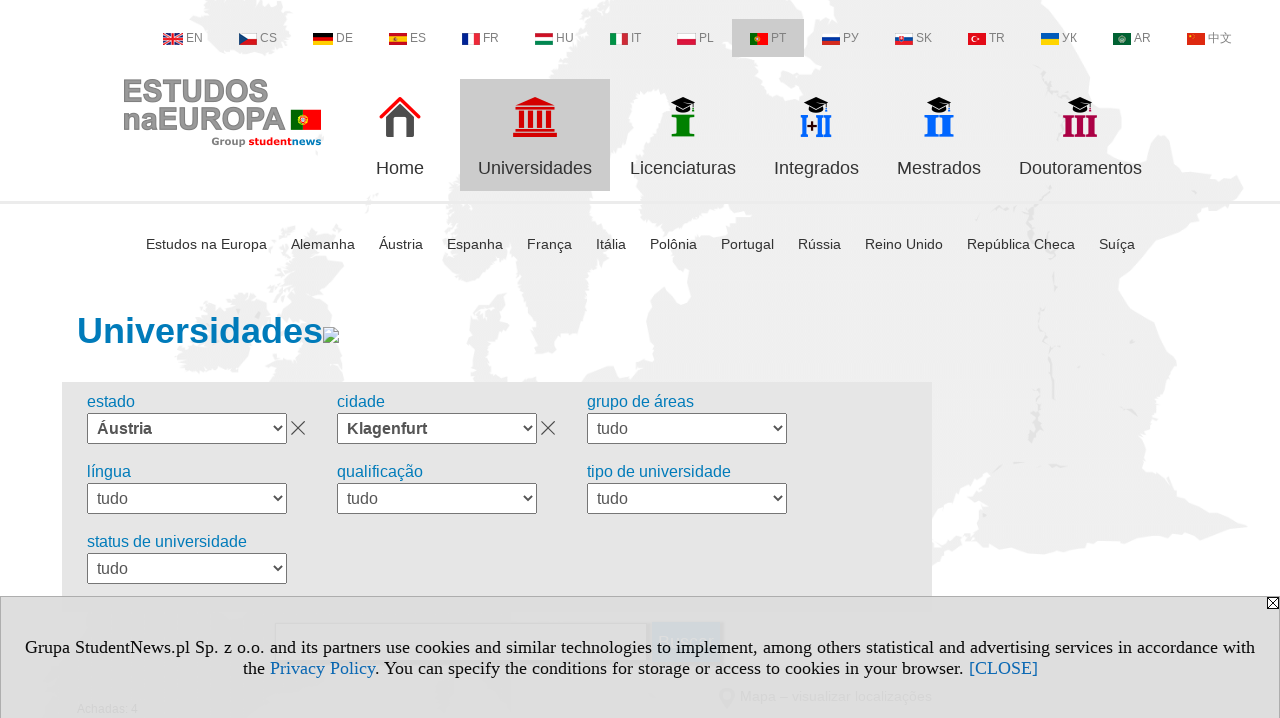

--- FILE ---
content_type: text/html; charset=UTF-8
request_url: https://universidades.estudarnaeuropa.eu/s/3546/75746-Escolas-Superiores-na-Europa.htm?pa=102&m=297
body_size: 6040
content:
<!DOCTYPE HTML>
<html lang="pt">
<head>
<meta http-equiv="Content-Type" content="text/html; charset=utf-8">
<title>Áustria, Klagenfurt - Universidades - Instituições de Ensino Superior na Europa - v.PT, study (universities) - estudarnaeuropa.eu</title>
<meta name="Description" content="Universidades, institutos universitários e institutos politécnicos na Europa: estado, cidade, tipo de universidade, status de universidade.">
<meta name="Keywords" content="serwis, Ensino Superior Estudos Europa Universidades Institutos Politécnicos tipo status">

<meta http-equiv="expires" content="0">
<meta name="viewport" content="width=device-width">
<base href="https://universidades.estudarnaeuropa.eu">
<meta name="robots" content="index, follow">
<LINK REL="Stylesheet" HREF="https://estudarnaeuropa.eu/styl.php" TYPE="text/css">
<LINK REL="Stylesheet" HREF="/styl.php?s3546" TYPE="text/css">
<meta name="language" content="pt"> <meta property="og:title" content="Áustria, Klagenfurt - Universidades - Instituições de Ensino Superior na Europa - v.PT, study (universities) - estudarnaeuropa.eu" /><meta property="og:description" content="Universidades, institutos universitários e institutos politécnicos na Europa: estado, cidade, tipo de universidade, status de universidade." />

<script type="text/javascript" src="https://estudarnaeuropa.eu/js/adserver/adserwer.ad/ads.js"></script><script type="text/javascript" src="https://estudarnaeuropa.eu/js/funkcje_pt.js?a5"></script>
<!-- Global site tag (gtag.js) - Google Analytics -->
<script async src="https://www.googletagmanager.com/gtag/js?id=G-Q35XXLTF7M"></script>
<script>
window.dataLayer=window.dataLayer || [];
function gtag(){dataLayer.push(arguments);}
gtag('js', new Date());
gtag('config', 'G-Q35XXLTF7M', {'linker': {'domains': ['studentnews.eu','undergraduatestudy.eu','postgraduatestudy.eu','studies-in-europe.eu','full-timestudy.eu','part-timestudy.eu','studies-in-english.pl','studies-in-poland.pl','distancelearningstudy.eu','doctoralstudy.eu','mba-studies.eu','top-mba.eu','studiaweuropie.eu','studiumineuropa.eu','avrupadaokuma.eu','etudiereneurope.eu','estudiareneuropa.eu','studiareineuropa.eu','studiumvevrope.eu','studiumveurope.eu','tanulmanyokeuropaban.eu','studijoseuropoje.eu','studierieuropa.eu','studii-in-europa.eu','studerenineuropa.eu','opiskelueuroopassa.eu','studiranjeuevropi.eu','studiranjeueuropi.eu','studijvevropi.eu','dualstudies.eu']}});
var gl_ga=true;
</script>
<script>var pmenu_odwrotnie=true;var pmenu_styl1=true;</script>

</head>
<body>
<script>
var i,ARRcookies=document.cookie.split(";"),ciastka_komunikat_pokaz=true;
for (i=0;i<ARRcookies.length;i++)
   {
   if (ARRcookies[i].indexOf("komunikat_cookie=pokazany")!=-1)
      ciastka_komunikat_pokaz=false;
   }

if (ciastka_komunikat_pokaz)
   {    
   document.writeln("<div style=\"background:#ddd; color:#000; border:1px solid #aaa; position:fixed; bottom:0; left:0; right:0; text-align:center; opacity:0.95; z-index:99; font-size:18px; font-family:Tahoma;\" id=\"pasek_komunikat_cookie\"><a onclick=\"this.parentNode.style.display='none'; return false;\" href=\"\"><img src=\"/img/drobne/X.GIF\" style=\"float:right;\"></a><div style=\"padding:40px 20px;\">Grupa StudentNews.pl Sp. z o.o. and its partners use cookies and similar technologies to implement, among others statistical and advertising services in accordance with the <a href=\"https://estudarnaeuropa.eu/terms/pt\">Privacy Policy</a>. You can specify the conditions for storage or access to cookies in your browser. <a onclick=\"this.parentNode.parentNode.style.display='none'; return false;\" href=\"\">[CLOSE]</a><style>body {padding-bottom:140px;}</style></div></div>");
   var date = new Date();
	date.setTime(date.getTime()+(30*24*60*60*1000));  
   document.cookie="komunikat_cookie=pokazany; expires=" + date.toGMTString() + "; path=/; domain=.estudarnaeuropa.eu; ";
   }
</script>
<div class="s_calosc s_calosc_iko_3"><div class="iko_3"><div class="iko_iko"><div class="iko_i"><a href="https://www.studentnews.eu"  ><img src="/img/sd/flags/h12/English.png" />EN</a></div><div class="iko_i"><a href="https://www.studiumvevrope.eu"  ><img src="/img/sd/flags/h12/Czech.png" />CS</a></div><div class="iko_i"><a href="https://www.studiumineuropa.eu"  ><img src="/img/sd/flags/h12/German.png" />DE</a></div><div class="iko_i"><a href="https://www.estudiareneuropa.eu"  ><img src="/img/sd/flags/h12/Spanish.png" />ES</a></div><div class="iko_i"><a href="https://www.etudiereneurope.eu"  ><img src="/img/sd/flags/h12/French.png" />FR</a></div><div class="iko_i"><a href="https://www.tanulmanyokeuropaban.eu"  ><img src="/img/sd/flags/h12/Hungarian.png" />HU</a></div><div class="iko_i"><a href="https://www.studiareineuropa.eu"  ><img src="/img/sd/flags/h12/Italian.png" />IT</a></div><div class="iko_i"><a href="https://www.studiaweuropie.eu"  ><img src="/img/sd/flags/h12/Polish.png" />PL</a></div><div class="iko_i wybr"><a href="https://www.estudarnaeuropa.eu"  ><img src="/img/sd/flags/h12/Portuguese.png" />PT</a></div><div class="iko_i"><a href="https://www.ru.studies-in-europe.eu"  ><img src="/img/sd/flags/h12/Russian.png" />РУ</a></div><div class="iko_i"><a href="https://www.studiumveurope.eu"  ><img src="/img/sd/flags/h12/Slovak.png" />SK</a></div><div class="iko_i"><a href="https://www.avrupadaokuma.eu"  ><img src="/img/sd/flags/h12/Turkish.png" />TR</a></div><div class="iko_i"><a href="https://www.navchannya-v-yevropi.studies-in-europe.eu"  ><img src="/img/sd/flags/h12/Ukrainian.png" />УК</a></div><div class="iko_i"><a href="https://www.ar.studies-in-europe.eu"  ><img src="/img/sd/flags/h12/Arabic.png" />AR</a></div><div class="iko_i"><a href="https://www.zh.studies-in-europe.eu"  ><img src="/img/sd/flags/h12/Chinese.png" />中文</a></div></div></div></div>

<!-- górna ramka - logo i baner -->
<div class="ab15 acccccb"><script language="JavaScript" type="text/javascript">
<!--
okno_szer=document.body.clientWidth;
var arg;
// arg=document.location;
arg='p='+escape(document.location)+'&amp;s=3546';
arg+='&amp;tr='+(typeof tr83 !== 'undefined'?tr83:0)+'';
if (okno_szer>900 /*https://bugzilla.mozilla.org/show_bug.cgi?id=1071620*/&&okno_szer!=980)
   document.writeln('<'+'scr'+'ipt language="JavaScript" type="text/javascript" src="https://studentnews.pl/bb.php?'+arg+'"></'+'scr'+'ipt>');
else
   if (okno_szer>1)
      document.writeln('<'+'scr'+'ipt language="JavaScript" type="text/javascript" src="https://studentnews.pl/bb.php?usyt=10&amp;'+arg+'"></'+'scr'+'ipt>');
//-->
</script></div>
<div class="s_calosc s_calosc_gora" id="naglowek_strony">
<div class="s_gora">
<div><div class="gora"><span id="pmenu_h_cont"></span><div class="gora_l"><div>
<A HREF="https://www.estudarnaeuropa.eu"><img src="https://estudarnaeuropa.eu/img/logo/estudarnaeuropa.eu_.png" border="0" alt="estudarnaeuropa.eu" vspace=0 id="logo_domeny" width="197" height="68"></A>
</div></div><div class="gora_s"></div><div class="gora_p hmenu1"><div class="iko_iko pmenue"><div class="iko_i"><a href="https://www.estudarnaeuropa.eu"  ><img src="/img/sd/icons/uni/logo-right/int80/home.png" /><br>Home</a></div><div class="iko_i wybr"><a href="https://universidades.estudarnaeuropa.eu"  ><img src="/img/sd/icons/uni/logo-right/int80/uni.png" /><br>Universidades</a></div><div class="iko_i"><a href="https://primeiro-ciclo.estudarnaeuropa.eu"  ><img src="/img/sd/icons/uni/logo-right/int80/I.png" /><br>Licenciaturas</a></div><div class="iko_i"><a href="https://mestrado.estudarnaeuropa.eu/serwis.php?s=4010&pok=76756"  ><img src="/img/sd/icons/uni/logo-right/int80/I+II.png" /><br>Integrados</a></div><div class="iko_i"><a href="https://mestrado.estudarnaeuropa.eu"  ><img src="/img/sd/icons/uni/logo-right/int80/II.png" /><br>Mestrados</a></div><div class="iko_i"><a href="https://doutoramento.estudarnaeuropa.eu"  ><img src="/img/sd/icons/uni/logo-right/int80/III.png" /><br>Doutoramentos</a></div></div></div><div class="nic3"></div></div></div>





<div><div class="l_zakl_gr hmenu1 pmenue l_zakl_gr_dol" style=""><div class="dod xxzwi"> <div class="elem"><a href="https://www.estudarnaeuropa.eu"  >Estudos na Europa</a></div><div class="elem"><a href="https://alemanha.estudarnaeuropa.eu/"  >Alemanha</a></div><div class="elem"><a href="https://austria.estudarnaeuropa.eu"  >Áustria</a></div><div class="elem"><a href="https://espanha.estudarnaeuropa.eu"  >Espanha</a></div><div class="elem"><a href="https://franca.estudarnaeuropa.eu"  >França</a></div><div class="elem"><a href="https://italia.estudarnaeuropa.eu"  >Itália</a></div><div class="elem"><a href="https://polonia.estudarnaeuropa.eu"  >Polônia</a></div><div class="elem"><a href="https://portugal.estudarnaeuropa.eu/"  >Portugal</a></div><div class="elem"><a href="https://russia.estudarnaeuropa.eu/"  >Rússia</a></div><div class="elem"><a href="https://reino-unido.estudarnaeuropa.eu"  >Reino Unido</a></div><div class="elem"><a href="https://republica-checa.estudarnaeuropa.eu"  >República Checa</a></div><div class="elem"><a href="https://suica.estudarnaeuropa.eu/s/4262/78496-Estudar-em-Suica.htm"  >Suíça</a></div> </div></div></div>

</div><!-- /s_gora -->
</div><!-- /s_calosc -->
<script language="JavaScript" type="text/javascript">
<!--
{
var arg;
arg=document.location;
arg=escape(arg)+'&s=3546&tr='+(typeof tr83 !== 'undefined'?tr83:0)+'';
if (document.body.clientWidth>1420)
{
if (document.body.clientWidth>1540)
   {
//    document.writeln('<'+'scr'+'ipt language="JavaScript" type="text/javascript" src="https://studentnews.pl/bb.php?usyt=6&amp;p='+arg+'"></'+'scr'+'ipt>');
//    document.writeln('<'+'scr'+'ipt language="JavaScript" type="text/javascript" src="https://studentnews.pl/bb.php?usyt=7&amp;p='+arg+'"></'+'scr'+'ipt>');
   }
else
   {
   document.writeln('<'+'scr'+'ipt language="JavaScript" type="text/javascript" src="https://studentnews.pl/bb.php?usyt=5&amp;p='+arg+'"></'+'scr'+'ipt>');
   document.writeln('<'+'scr'+'ipt language="JavaScript" type="text/javascript" src="https://studentnews.pl/bb.php?usyt=8&amp;p='+arg+'"></'+'scr'+'ipt>');
   }
}
//document.writeln('<'+'scr'+'ipt language="JavaScript" type="text/javascript" src="https://studentnews.pl/bb.php?usyt=9&amp;p='+arg+'"></'+'scr'+'ipt>');
if (document.body.clientWidth<=900)
   stck("https://studentnews.pl","/bb.php?usyt=33&p="+arg);
}
//-->
</script>

<div class="s_calosc glowna s_calosc_glowna">
<!-- glówna -->
<div class="s_middle">

<div class="s_lewa"><!-- lewa ramka --></div><!-- /s_lewa -->

<!-- srodkowa ramka -->
<div class="s_srodek" id="s_srodek">

<div></div>
<h1 class="srodek_naglowek" id="srodek_naglowek_s">Universidades<img src="https://studentnews.pl/st_new.php?typ=pok&id1=75746&p=0" width="1" height="1"></h1>
<div class="uczelnie"><!-- nduX8pocz --><form action="/s/3546/75746-Escolas-Superiores-na-Europa.htm" method="GET" name="warunki" ><table cellspacing="0" cellpadding="0" border="0" align="center" class="iu_sz"><tbody class="zwi zwi2"><tr class="iu_sz_gr"><td>estado</td><td> <select name="pa" size="1" onchange="this.form.submit()" class="rownalistadluga form_elem_wybrany"> <option value="">tudo</option>  <option value="132">Alemanha</option>  <option value="105">Andorra</option>  <option value="102" selected >Áustria</option>  <option value="103">Bélgica</option>  <option value="108">Bulgária</option>  <option value="109">Croácia</option>  <option value="113">Dinamarca</option>  <option value="139">Eslováquia</option>  <option value="140">Eslovênia</option>  <option value="120">Espanha</option>  <option value="114">Estónia</option>  <option value="115">Finlândia</option>  <option value="116">França</option>  <option value="118">Grécia</option>  <option value="146">Hungria</option>  <option value="122">Irlanda</option>  <option value="123">Islândia</option>  <option value="147">Itália</option>  <option value="127">Letônia</option>  <option value="124">Liechtenstein</option>  <option value="125">Lituânia</option>  <option value="126">Luxemburgo</option>  <option value="129">Malta</option>  <option value="131">Mónaco</option>  <option value="133">Noruega</option>  <option value="121">Países Baixos</option>  <option value="100">Polónia</option>  <option value="134">Portugal</option>  <option value="101">Reino Unido</option>  <option value="112">Rep. Checa</option>  <option value="136">Roménia</option>  <option value="135">Rússia</option>  <option value="137">São Marino</option>  <option value="138">Sérvia</option>  <option value="142">Suécia</option>  <option value="141">Suíça</option>  <option value="144">Ucrânia</option>  <option value="145">Vaticano</option> </select></td></tr><tr class="iu_sz_gr"><td>cidade</td><td> <select name="m" size="1" onchange="this.form.submit()" class="rownalistadluga form_elem_wybrany"> <option value="">tudo</option>  <option value="1397">Bad Gleichenberg</option>  <option value="311">Baden</option>  <option value="310">Dornbirn</option>  <option value="309">Eisenstadt</option>  <option value="312">Feldkirch</option>  <option value="1398">Feldkirchen</option>  <option value="292">Graz</option>  <option value="1399">Hagenberg</option>  <option value="299">Hall in Tirol</option>  <option value="294">Innsbruck</option>  <option value="1400">Kapfenberg</option>  <option value="297" selected >Klagenfurt</option>  <option value="313">Klosterneuburg</option>  <option value="298">Krems</option>  <option value="1401">Kuchl</option>  <option value="304">Kufstein</option>  <option value="293">Leoben</option>  <option value="296">Linz</option>  <option value="1402">Pinkafeld</option>  <option value="295">Salzburg</option>  <option value="300">Seekirchen am Wallersee</option>  <option value="307">Spittal an der Drau</option>  <option value="302">St. Pölten</option>  <option value="1403">Stams</option>  <option value="1404">Steyr</option>  <option value="1405">Tulln</option>  <option value="291">Vienna</option>  <option value="1406">Villach</option>  <option value="306">Wels</option>  <option value="308">Wiener Neustadt</option>  <option value="1407">Wieselburg</option> </select></td></tr><tr class="iu_sz_gr"><td>grupo de áreas</td><td> <select name="kg" size="1" onchange="this.form.submit()" class="rownalistadluga"> <option value="">tudo</option>  <option value="22">agricultura, silvicultura e pesca, veterinária</option>  <option value="6">arte</option>  <option value="11">biologia</option>  <option value="12">ciências físicas, ambiente</option>  <option value="3">ciências humanas</option>  <option value="7">ciências sociais</option>  <option value="9">direito</option>  <option value="8">economia e administração</option>  <option value="19">engenharia-técnica</option>  <option value="29">esportes, turismo, serviços</option>  <option value="16">informática</option>  <option value="10">jornalismo e Informação</option>  <option value="5">linguagem</option>  <option value="15">matemática e estatística</option>  <option value="17">medicina, saúde</option>  <option value="1">pedagogia</option>  <option value="26">proteção e segurança</option> </select></td></tr><tr class="iu_sz_gr"><td>língua</td><td> <select name="kj" size="1" onchange="this.form.submit()" class="rownalistadluga"> <option value="">tudo</option>  <option value="14">alemão</option>  <option value="2">ingles</option> </select></td></tr><input type="hidden" name="muz" value=""><tr class="iu_sz_gr"><td>qualificação</td><td> <select name="kd" size="1" onchange="this.form.submit()" class="rownalistadluga"> <option value="">tudo</option>  <option value="96">BA</option>  <option value="97">BBA</option>  <option value="98">BEd</option>  <option value="99">BEng</option>  <option value="100">BSc</option>  <option value="101">BTh</option>  <option value="102">DI</option>  <option value="103">LLB</option>  <option value="104">LLM</option>  <option value="105">M.phil.</option>  <option value="106">MA</option>  <option value="107">Mag. art.</option>  <option value="108">Mag. iur.</option>  <option value="109">Mag. med. vet.</option>  <option value="110">Mag. phil</option>  <option value="111">Mag. theol.</option>  <option value="112">MArch</option>  <option value="113">MEd</option>  <option value="114">MSc</option>  <option value="115">MTh</option>  <option value="116">other</option> </select></td></tr><tr class="iu_sz_gr"><td>tipo de universidade</td><td> <select name="r" size="1" onchange="this.form.submit()" class="rownalistadluga"> <option value="">tudo</option>  <option value="52">Universitäten</option>  <option value="53">Privatuniversitäten</option>  <option value="55">Fachhochschulen </option>  <option value="54">Pädagogische Hochschulen</option>  <option value="51">andere Bildungseinrichtungen</option> </select></td></tr><tr class="iu_sz_gr"><td>status de universidade</td><td> <select name="st" size="1" onchange="this.form.submit()" class="rownalistadluga"> <option value="">tudo</option>  <option value="1">público</option>  <option value="2">privado</option> </select></td></tr><noscript><tr><td colspan='2' align=center><input type="submit" value="Visualizar lista" /></td></tr></noscript></tbody></table><div class="iu_sz_szukaj"><input type="text" name="szukaj" value="" size="25" maxlength="255"><input type="submit" name="x" value="Buscar" /></div></form><!-- nduX8kon --><div class="pod_tabela"><div class="znalezionych">Achadas: 4</div><div class="wo_l_gm_link"><a target="_blank" href="/mapa.php?pok=75746&pod=2&pa=102&m=297">Mapa – visualizar localizações</a></div></div><div class="iu_wykaz iu_wykaz_uczelnie"><div class="elem"><div class="miasto">Klagenfurt, Áustria</div><div class="uczelnia"><a href="https://universidades.estudarnaeuropa.eu/s/3546/75746-Escolas-Superiores-na-Europa/1009-Alpen-Adria-Universitat-Klagenfurt.htm?pa=102&amp;m=297">Alpen-Adria-Universität Klagenfurt</a></div><div class="parametry"><div class="rodzaj">tipo de universidade: <span class="wartosc">Universitäten</span></div><div class="status">status de universidade: <span class="wartosc">público</span></div></div><div class="wiecej"><a href="https://universidades.estudarnaeuropa.eu/s/3546/75746-Escolas-Superiores-na-Europa/1009-Alpen-Adria-Universitat-Klagenfurt.htm?pa=102&amp;m=297">mais informação &raquo;</a></div></div><div class="elem"><div class="miasto">Klagenfurt, Áustria</div><div class="uczelnia"><a href="https://universidades.estudarnaeuropa.eu/s/3546/75746-Escolas-Superiores-na-Europa/3693-Katholische-Padagogische-Hochschuleinrichtung-Karnten.htm?pa=102&amp;m=297">Katholische Pädagogische Hochschuleinrichtung Kärnten</a></div><div class="parametry"><div class="rodzaj">tipo de universidade: <span class="wartosc">Pädagogische Hochschulen</span></div><div class="status">status de universidade: <span class="wartosc">privado</span></div></div><div class="wiecej"><a href="https://universidades.estudarnaeuropa.eu/s/3546/75746-Escolas-Superiores-na-Europa/3693-Katholische-Padagogische-Hochschuleinrichtung-Karnten.htm?pa=102&amp;m=297">mais informação &raquo;</a></div></div><div style="clear:both; text-align:center;"><script language="JavaScript" type="text/javascript">
<!--
var arg;
arg=document.location;
arg=escape(arg)+'&s=3546&tr='+(typeof tr83 !== 'undefined'?tr83:0)+'';
okno_szer=document.body.clientWidth;
if (okno_szer>900 /*https://bugzilla.mozilla.org/show_bug.cgi?id=1071620*/&&okno_szer!=980)
    nrml("https://studentnews.pl","/bb.php?usyt=3&class=elem&p="+arg,{aContTdColspan:0});
else
   if (okno_szer>1)
       nrml("https://studentnews.pl","/bb.php?usyt=14&class=elem&p="+arg,{aContTdColspan:0});
//-->
</script></div><div class="elem"><div class="miasto">Klagenfurt, Áustria</div><div class="uczelnia"><a href="https://universidades.estudarnaeuropa.eu/s/3546/75746-Escolas-Superiores-na-Europa/1052-Padagogische-Hochschule-Karnten.htm?pa=102&amp;m=297">Pädagogische Hochschule Kärnten</a></div><div class="parametry"><div class="rodzaj">tipo de universidade: <span class="wartosc">Pädagogische Hochschulen</span></div><div class="status">status de universidade: <span class="wartosc">público</span></div></div><div class="wiecej"><a href="https://universidades.estudarnaeuropa.eu/s/3546/75746-Escolas-Superiores-na-Europa/1052-Padagogische-Hochschule-Karnten.htm?pa=102&amp;m=297">mais informação &raquo;</a></div></div><div class="elem"><div class="miasto">Klagenfurt, Áustria</div><div class="uczelnia"><a href="https://universidades.estudarnaeuropa.eu/s/3546/75746-Escolas-Superiores-na-Europa/3680-Fachhochschule-Karnten.htm?pa=102&amp;m=297">Fachhochschule Kärnten</a></div><div class="parametry"><div class="rodzaj">tipo de universidade: <span class="wartosc">Fachhochschulen </span></div><div class="status">status de universidade: <span class="wartosc">público</span></div></div><div class="wiecej"><a href="https://universidades.estudarnaeuropa.eu/s/3546/75746-Escolas-Superiores-na-Europa/3680-Fachhochschule-Karnten.htm?pa=102&amp;m=297">mais informação &raquo;</a></div></div></div>

</div>
<script language="JavaScript" type="text/javascript">
<!--
okno_szer=document.body.clientWidth;
var arg;
arg=document.location;
arg=escape(arg)+'&amp;s=3546&amp;tr='+(typeof tr83 !== 'undefined'?tr83:0)+'';
if (okno_szer>900 /*https://bugzilla.mozilla.org/show_bug.cgi?id=1071620*/&&okno_szer!=980)
   document.writeln('<'+'scr'+'ipt language="JavaScript" type="text/javascript" src="https://studentnews.pl/bb.php?usyt=13&amp;p='+arg+'"></'+'scr'+'ipt>');
//-->
</script>
</div><!-- /s_srodek -->
<script language="JavaScript" type="text/javascript">
<!--

ob=obiekt_o_id("s_srodek");
if (document.body.clientWidth>0 && document.body.clientWidth<801 && window.getComputedStyle(ob, null).getPropertyValue("order")!=-1) ob.parentNode.insertBefore(ob, ob.parentNode.firstChild);

//-->
</script>

<script language="JavaScript" type="text/javascript">
<!--
//-->
</script>

<div class="s_dodatkowa">
<!-- dodatkowa ramka -->
<script language="JavaScript" type="text/javascript">
<!--
var arg;
arg=document.location;
arg=escape(arg)+'&amp;s=3546&amp;tr='+(typeof tr83 !== 'undefined'?tr83:0)+'';
okno_szer=document.body.clientWidth;
if (okno_szer>1030)
   {
   document.writeln('<'+'scr'+'ipt language="JavaScript" type="text/javascript" src="https://studentnews.pl/bb.php?usyt=4&amp;p='+arg+'"></'+'scr'+'ipt>');
   document.writeln('<'+'scr'+'ipt language="JavaScript" type="text/javascript" src="https://studentnews.pl/bb.php?usyt=2&amp;p='+arg+'"></'+'scr'+'ipt>');
   document.writeln('<'+'scr'+'ipt language="JavaScript" type="text/javascript" src="https://studentnews.pl/bb.php?usyt=30&amp;p='+arg+'"></'+'scr'+'ipt>');
   document.writeln('<'+'scr'+'ipt language="JavaScript" type="text/javascript" src="https://studentnews.pl/bb.php?usyt=32&amp;p='+arg+'"></'+'scr'+'ipt>');
   document.writeln('<'+'scr'+'ipt language="JavaScript" type="text/javascript" src="https://studentnews.pl/bb.php?usyt=31&amp;p='+arg+'"></'+'scr'+'ipt>');
   document.writeln('<'+'scr'+'ipt language="JavaScript" type="text/javascript" src="https://studentnews.pl/bb.php?usyt=34&amp;p='+arg+'"></'+'scr'+'ipt>');
   }
//-->
</script><script>if (document.body.clientWidth>1024) document.writeln('<'+'scr'+'ipt src="/gadzet.php?co=s_dodatkowa&amp;ko=75746.f33c1b04d5e925698fa57667823669e8"></'+'scr'+'ipt>');</script>
</div><!-- /s_dodatkowa -->

<!-- prawa ramka -->
<div class="s_prawa"></div><!-- /s_prawa -->

</div><!-- /s_middle -->


<!-- dolna ramka -->
<div class="s_dol">
<div style="" class="l_zakl_4"><div class="dod"> <nobr><a HREF="https://group.studentnews.eu" class='menulnk' style="">StudentNews Group - about us</a></nobr> </div></div>


</div><!-- /s_dolna -->

</div><!-- /s_calosc -->

<div class="dol_stopka">  <a href="https://estudarnaeuropa.eu/terms/pt">Privacy Policy</a>  </div>

</body>
</html>
